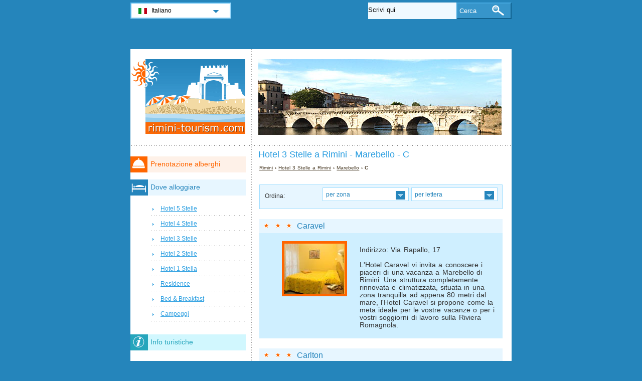

--- FILE ---
content_type: text/html; charset=utf-8
request_url: https://www.rimini-tourism.com/hotel-rimini/hotel-3-stelle-1-c.html
body_size: 3395
content:
<!DOCTYPE html PUBLIC "-//W3C//DTD XHTML 1.0 Transitional//EN" "http://www.w3.org/TR/xhtml1/DTD/xhtml1-transitional.dtd">
<html xmlns="http://www.w3.org/1999/xhtml" xml:lang="it" lang="it">
<head>
	<meta http-equiv="Content-Type" content="text/html;charset=utf-8" />
	<title>Hotel 3 Stelle  a Rimini - Marebello - C</title>
	<base href="https://www.rimini-tourism.com" />
	<meta name="description" content="Hotel 3 Stelle  a Rimini - Marebello - C" />
	<meta name="keywords" content="hotel,3 stelle,rimini,marebello,caravel,carlton,caruso,colon" />
	<link href="https://www.rimini-tourism.com/hotel-rimini/hotel-3-stelle-1-c.html" rel="canonical" />
	<link rel="shortcut icon" href="/favicon.ico" type="image/x-icon" />
	<link type="text/css" rel="stylesheet" href="/min/?b=css&amp;f=styles.css,styles_new.css,filters.css,igallery.css" />
	<meta name="robots" content="noindex" /> 
</head>

<body>
    <div id="container">
        <div id="header">
            <h1 id="hAccommodation">Hotel 3 Stelle  a Rimini - Marebello - C</h1> 
            <div id="logo">
                <img src="img/rimini.png" alt="Rimini" />
            </div>
        </div>
        <div id="adw_accommodation">    
    <p id="breadcrumb">
                            <a href="/" title="Rimini">Rimini</a> &#8250;
                                    
                                    <a href="/hotel-rimini/hotel-3-stelle.html" title="Hotel 3 Stelle  a Rimini">Hotel 3 Stelle  a Rimini</a> &#8250;
                                    
                                    <a href="/hotel-rimini/hotel-3-stelle-1.html" title="Marebello">Marebello</a> &#8250;
                                    
                            C                
    <div id="hotelsFilter">
    <ul id="sortByMenu">
        <li id="hotelsOrderBy">Ordina:</li>
	
                  
        <li><a class="orderBy" href="#" title="per zona" rel="nofollow">per zona<!--[if gte IE 7]><!--></a>
      <!--<![endif]-->
	<!--[if lte IE 6]><table><tr><td><![endif]-->
            <ul id="accommAreas">
                <li>
                    <a href="/hotel-rimini/hotel-3-stelle-1-c.html" rel="nofollow" title="Hotel a Rimini - Marebello">Marebello</a><a href="/hotel-rimini/hotel-3-stelle-2-c.html" rel="nofollow" title="Hotel a Rimini - Bellariva">Bellariva</a><a href="/hotel-rimini/hotel-3-stelle-3-c.html" rel="nofollow" title="Hotel a Rimini - Torre Pedrera">Torre Pedrera</a><a href="/hotel-rimini/hotel-3-stelle-4-c.html" rel="nofollow" title="Hotel a Rimini - Rivabella">Rivabella</a><a href="/hotel-rimini/hotel-3-stelle-5-c.html" rel="nofollow" title="Hotel a Rimini - Miramare">Miramare</a><a href="/hotel-rimini/hotel-3-stelle-6-c.html" rel="nofollow" title="Hotel a Rimini - Viserba">Viserba</a><a href="/hotel-rimini/hotel-3-stelle-7-c.html" rel="nofollow" title="Hotel a Rimini - Rivazzurra">Rivazzurra</a><a href="/hotel-rimini/hotel-3-stelle-8-c.html" rel="nofollow" title="Hotel a Rimini - San Giuliano Mare">San Giuliano Mare</a><a href="/hotel-rimini/hotel-3-stelle-9-c.html" rel="nofollow" title="Hotel a Rimini - Viserbella">Viserbella</a><a href="/hotel-rimini/hotel-3-stelle-10-c.html" rel="nofollow" title="Hotel a Rimini - Marina Centro">Marina Centro</a>	          </li>
	        </ul>
       <!--[if lte IE 6]></td></tr></table></a><![endif]-->
		</li>
				
        <li><a class="orderBy" href="#" rel="nofollow" title="per lettera">per lettera<!--[if gte IE 7]><!--></a>
       <!--<![endif]-->
	<!--[if lte IE 6]><table><tr><td><![endif]-->
        
            <ul>
                <li class="letter">
                    <a href="/hotel-rimini/hotel-3-stelle-1-a.html" rel="nofollow" title="Hotel a Rimini - A">A</a><a href="/hotel-rimini/hotel-3-stelle-1-b.html" rel="nofollow" title="Hotel a Rimini - B">B</a><a href="/hotel-rimini/hotel-3-stelle-1-c.html" rel="nofollow" title="Hotel a Rimini - C">C</a><a href="/hotel-rimini/hotel-3-stelle-1-d.html" rel="nofollow" title="Hotel a Rimini - D">D</a><a href="/hotel-rimini/hotel-3-stelle-1-e.html" rel="nofollow" title="Hotel a Rimini - E">E</a><span>F</span><a href="/hotel-rimini/hotel-3-stelle-1-g.html" rel="nofollow" title="Hotel a Rimini - G">G</a><a href="/hotel-rimini/hotel-3-stelle-1-h.html" rel="nofollow" title="Hotel a Rimini - H">H</a><span>I</span><a href="/hotel-rimini/hotel-3-stelle-1-j.html" rel="nofollow" title="Hotel a Rimini - J">J</a><a href="/hotel-rimini/hotel-3-stelle-1-k.html" rel="nofollow" title="Hotel a Rimini - K">K</a><a href="/hotel-rimini/hotel-3-stelle-1-l.html" rel="nofollow" title="Hotel a Rimini - L">L</a><a href="/hotel-rimini/hotel-3-stelle-1-m.html" rel="nofollow" title="Hotel a Rimini - M">M</a><a href="/hotel-rimini/hotel-3-stelle-1-n.html" rel="nofollow" title="Hotel a Rimini - N">N</a><a href="/hotel-rimini/hotel-3-stelle-1-o.html" rel="nofollow" title="Hotel a Rimini - O">O</a><span>P</span><span>Q</span><a href="/hotel-rimini/hotel-3-stelle-1-r.html" rel="nofollow" title="Hotel a Rimini - R">R</a><a href="/hotel-rimini/hotel-3-stelle-1-s.html" rel="nofollow" title="Hotel a Rimini - S">S</a><a href="/hotel-rimini/hotel-3-stelle-1-t.html" rel="nofollow" title="Hotel a Rimini - T">T</a><span>U</span><a href="/hotel-rimini/hotel-3-stelle-1-v.html" rel="nofollow" title="Hotel a Rimini - V">V</a><span>W</span><span>X</span><span>Y</span><span>Z</span>                </li>
		    </ul>
		
		<!--[if lte IE 6]></td></tr></table></a><![endif]-->
        </li>
    </ul>
<br class="clear" />
</div>
 
		<div class="details">
    	<h2 class="s3"><a href="/hotel-rimini/hotel-caravel.html" title="Hotel Caravel Rimini">Caravel</a></h2>        
        <ol><li><img src="./img/hotels/hotel_caravel.jpg" alt="Hotel Caravel Rimini" width="120" height="100" /></li>
				</ol>
		<p class="continut">Indirizzo: Via Rapallo, 17<br /><br />
        L&#39;Hotel Caravel vi invita a conoscere i piaceri di una vacanza a Marebello di Rimini. Una struttura completamente rinnovata e climatizzata, situata in una zona tranquilla ad appena 80 metri dal mare, l&#39;Hotel Caravel si propone come la meta ideale per le vostre vacanze o per i vostri soggiorni di lavoro sulla Riviera Romagnola.</p>
		    	</div>
    	 
		<div class="details">
    	<h2 class="s3"><a href="/hotel-rimini/hotel-carlton.html" title="Hotel Carlton Rimini">Carlton</a></h2>        
        <ol><li><img src="./img/hotels/hotel_carlton.jpg" alt="Hotel Carlton Rimini" width="120" height="100" /></li>
				</ol>
		<p class="continut">Indirizzo: Viale Regina Margherita, 6<br /><br />
        Hotel Carlton Rimini: nuova costruzione con i pi&#249; moderni accorgimenti della tecnica alberghiera. Situato direttamente sul mare, senza strade da attraversare, con ampio parcheggio privato. Sessantasette camere, tutte con servizi privati e box doccia, televisione a colori, telefono, aria condizionata, balcone con vista mare e riscaldamento. Ampia sala di soggiorno. Sala di lettura, sala piccola...</p>
		    	</div>
    	 
		<div class="details">
    	<h2 class="s3"><a href="/hotel-rimini/hotel-caruso.html" title="Hotel Caruso Rimini">Caruso</a></h2>        
        <ol><li><img src="./img/hotels/hotel_caruso.jpg" alt="Hotel Caruso Rimini" width="120" height="100" /></li>
				</ol>
		<p class="continut">Indirizzo: Viale Siracusa, 9<br /><br />
        </p>
		    	</div>
    	 
		<div class="details">
    	<h2 class="s3"><a href="/hotel-rimini/hotel-colon.html" title="Hotel Colon Rimini">Colon</a></h2>        
        <ol><li><img src="./img/hotels/hotel_colon.jpg" alt="Hotel Colon Rimini" width="120" height="100" /></li>
				</ol>
		<p class="continut">Indirizzo:  Viale Siracusa 21<br /><br />
        </p>
		    	</div>
    	
</div><!--/content-->
<div id="nav">
<h3 id="hbookingMenu">Prenotazione alberghi</h3>
	
            <h3 id="hAccommodationMenu">Dove alloggiare</h3>
        <ul id="accommodationMenu">
                                    <li><a href="/hotel-rimini/hotel-5-stelle.html" title="Hotel 5 Stelle Rimini">Hotel 5 Stelle</a></li>
                            <li><a href="/hotel-rimini/hotel-4-stelle.html" title="Hotel 4 Stelle Rimini">Hotel 4 Stelle</a></li>
                            <li><a href="/hotel-rimini/hotel-3-stelle.html" title="Hotel 3 Stelle Rimini">Hotel 3 Stelle</a></li>
                            <li><a href="/hotel-rimini/hotel-2-stelle.html" title="Hotel 2 Stelle Rimini">Hotel 2 Stelle</a></li>
                            <li><a href="/hotel-rimini/hotel-1-stella.html" title="Hotel 1 Stella Rimini">Hotel 1 Stella</a></li>
                                        <li><a href="/residence-rimini/residence.html" title="Residence  a Rimini">Residence</a></li>
                            <li><a href="/bed-breakfast-rimini/bed-and-breakfast.html" title="Bed &amp; Breakfast  a Rimini">Bed &amp; Breakfast</a></li>
                                    <li><a href="/campeggi-rimini/campeggi.html" title="Campeggi  a Rimini">Campeggi</a></li>
                </ul>
                <h3 id="hInfoMenu">Info turistiche</h3>
        <ul id="infoMenu">
             
                            <li><a href="mappa-rimini.html" title="Mappa di Rimini">Mappa di Rimini</a></li>
                            <li><a href="meteo-rimini.html" title="Meteo Rimini">Meteo Rimini</a></li>
                            <li><a href="uffici-informzaioni-turistiche-rimini.html" title="Uffici Informazioni Turistiche a Rimini">Uffici Informazioni Turistiche a Rimini</a></li>
                            <li><a href="vacanza-a-rimini.html" title="Vacanze a Rimini">Vacanze a Rimini</a></li>
                    
                            <li><a href="foto-rimini.html" title="Foto Rimini">Foto Rimini</a></li>
                </ul>
    
            <h3 id="hAttractionsMenu">Luoghi di interesse</h3>
        <ul id="attractionsMenu">
                            <li><a href="luoghi-di-interesse-rimini/escursioni.html" title="Escursioni">Escursioni</a></li>
                    </ul>
    

            <h3 id="hLeisureMenu">Divertimento</h3>
        <ul id="leisureMenu">
            <li><a href="/disco-club-rimini/disco-club.html" title="Disco &amp; Club">Disco &amp; Club</a></li>
        </ul>
    

	        <h3 id="hFoodDrinkMenu">A tavola</h3>
        <ul id="foodDrinkMenu">
                        	<li><a href="ristoranti-rimini/ristoranti.html" title="Ristoranti">Ristoranti</a></li>
                        	<li><a href="pizzerie-rimini/pizzerie.html" title="Pizzerie">Pizzerie</a></li>
                        	<li><a href="bar-rimini/bar.html" title="Bar">Bar</a></li>
                    </ul>
    
</div><!--end nav-->    <script id='rc-connect' data-container='rc-connect-container' data-preflang='it' data-template='universal' data-enable-return-checkbox='true' data-target='parent' data-rcid='worldtourism_ro_rc' data-hide-modules='why,manage,hero' data-form-hollow='false' data-box-shadow='false' data-button-radius='8' data-button-size='large'></script>
    <div id="footer">
        <ul>
            <li>
			Rimini Tourism 2026 &copy; 
			<a href="/mappa-del-sito.html" title="Mappa del sito" >Mappa del sito</a>
        	<a href="/contatti.html" title="Contatti" >Contatti</a>	
			<a href="/termini-di-utilizzo.html" title="Termini di utilizzo" >Termini di utilizzo</a>
			<a href="/privacy.html" title="Privacy">Privacy</a>
			</li>

        </ul>
    </div>
</div>
<div id="toplinkscontainer">
	<div id="toplinks">
	<ul id="lang_btn"><li id="lang"><a class="orderBy" href="/" title="Rimini" hreflang="it" id="IT">Italiano<!--[if gte IE 7]><!--></a><!--<![endif]-->
	<!--[if lte IE 6]><table><tr><td><![endif]--><ul><li><a href="/en/" title="Rimini" hreflang="en" id="EN">English</a></li><li><a href="/de/" title="Rimini" hreflang="de" id="DE">Deutsch</a></li><li><a href="/fr/" title="Rimini" hreflang="fr" id="FR">Fran&#231;ais</a></li><li><a href="/ru/" title="Римини" hreflang="ru" id="RU">Русский</a></li><li><a href="/ro/" title="Rimini" hreflang="ro" id="RO">Romana</a></li><li><a href="/hu/" title="Rimini" hreflang="hu" id="HU">Magyar</a></li></ul></li><!--[if lte IE 6]></td></tr></table></a><![endif]-->    </ul>

    <form action="/cerca.html" method="post">
        <p><input type="text" name="search" id="search" value="Scrivi qui"/>
        <button type="submit">Cerca</button></p>
    </form>

    </div>
</div>

<script type="text/javascript" src="/min/?b=js&amp;f=lang/it.lang.js,common.js"></script>


    <!-- Piwik -->
    <script type="text/javascript">
      var _paq = _paq || [];
      _paq.push(["trackPageView"]);
      _paq.push(["enableLinkTracking"]);

      (function() {
        var u=(("https:" == document.location.protocol) ? "https" : "http") + "://www.europa-tourism.com/piwik/";
        _paq.push(["setTrackerUrl", u+"piwik.php"]);
        _paq.push(["setSiteId", "35"]);
        var d=document, g=d.createElement("script"), s=d.getElementsByTagName("script")[0]; g.type="text/javascript";
        g.defer=true; g.async=true; g.src=u+"piwik.js"; s.parentNode.insertBefore(g,s);
      })();
    </script>
    <!-- End Piwik Code -->
<script defer src="https://static.cloudflareinsights.com/beacon.min.js/vcd15cbe7772f49c399c6a5babf22c1241717689176015" integrity="sha512-ZpsOmlRQV6y907TI0dKBHq9Md29nnaEIPlkf84rnaERnq6zvWvPUqr2ft8M1aS28oN72PdrCzSjY4U6VaAw1EQ==" data-cf-beacon='{"version":"2024.11.0","token":"e9978503a8c64d1992170c6511842c07","r":1,"server_timing":{"name":{"cfCacheStatus":true,"cfEdge":true,"cfExtPri":true,"cfL4":true,"cfOrigin":true,"cfSpeedBrain":true},"location_startswith":null}}' crossorigin="anonymous"></script>
</body>
</html>